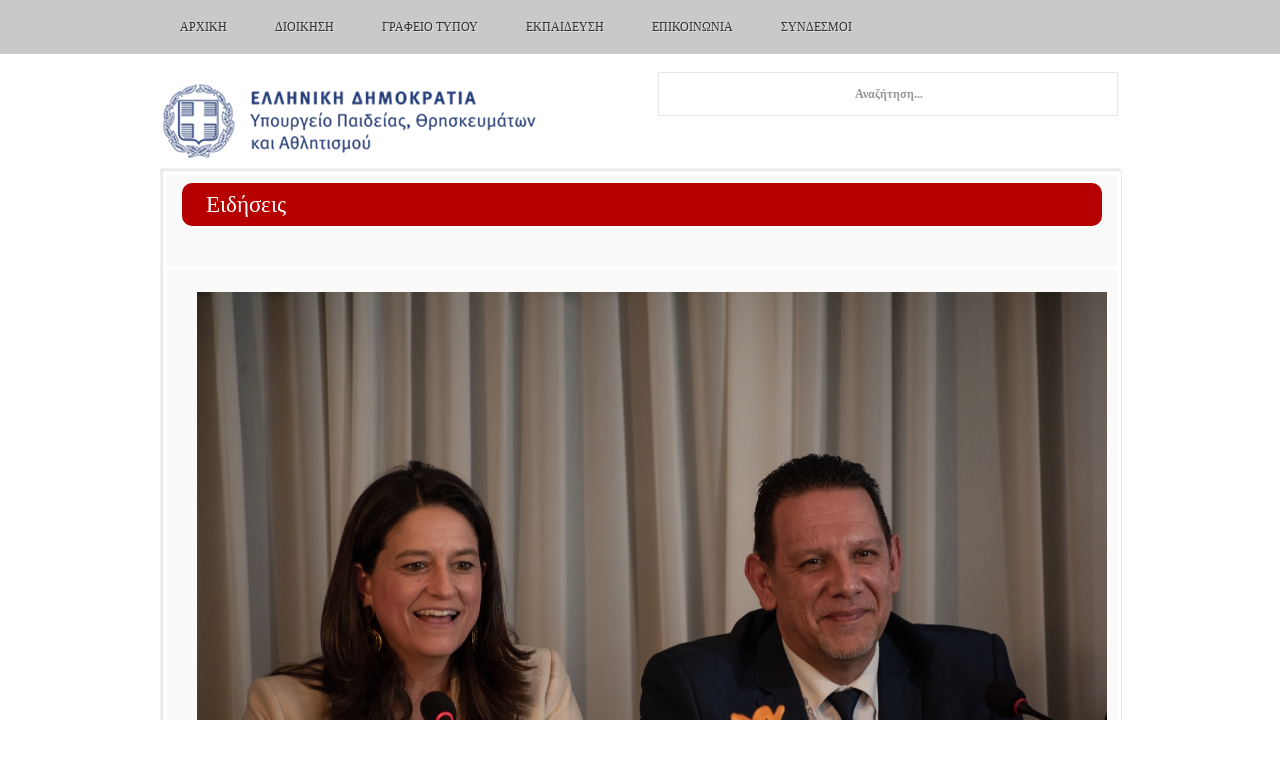

--- FILE ---
content_type: text/html; charset=utf-8
request_url: https://www.minedu.gov.gr/news/54948-23-03-23-niki-kerameos-stous-ekprosopous-ton-aei-stin-102i-synodo-prytaneon-osa-kaname-afta-ta-4-xronia-gia-ta-panepistimia-den-tha-boroysan-na-eixan-ginei-xoris-esas
body_size: 11947
content:

<!DOCTYPE html>
<html lang="el-gr" dir="ltr" class="com_content view-article itemid-2320 j31 mm-hover">
<head>
<!-- Google tag (gtag.js) -->
<script async src="https://www.googletagmanager.com/gtag/js?id=G-3RZJNT7ZG9"></script>
<script>
  window.dataLayer = window.dataLayer || [];
  function gtag(){dataLayer.push(arguments);}
  gtag('js', new Date());

  gtag('config', 'G-3RZJNT7ZG9');
</script>
    <base href="https://www.minedu.gov.gr/news/54948-23-03-23-niki-kerameos-stous-ekprosopous-ton-aei-stin-102i-synodo-prytaneon-osa-kaname-afta-ta-4-xronia-gia-ta-panepistimia-den-tha-boroysan-na-eixan-ginei-xoris-esas" />
	<meta http-equiv="content-type" content="text/html; charset=utf-8" />
	<meta name="keywords" content="Education, Religious Affairs, Sports" />
	<meta name="description" content="The site of Greek Ministry of Education Religious Affairs and Sports" />
	<meta name="generator" content="Joomla! - Open Source Content Management" />
	<title>ΥΠΟΥΡΓΕΙΟ ΠΑΙΔΕΙΑΣ ΘΡΗΣΚΕΥΜΑΤΩΝ &amp; ΑΘΛΗΤΙΣΜΟΥ - 23-03-23 Νίκη Κεραμέως στους εκπροσώπους των ΑΕΙ στην 102η Σύνοδο Πρυτάνεων: «Όσα κάναμε αυτά τα 4 χρόνια για τα Πανεπιστήμια, δεν θα μπορούσαν να είχαν γίνει χωρίς εσάς»</title>
	<link href="/favicon.ico" rel="shortcut icon" type="image/vnd.microsoft.icon" />
	<link href="https://www.minedu.gov.gr/component/search/?Itemid=2320&amp;catid=1183&amp;id=54948&amp;format=opensearch" rel="search" title="Αναζήτηση ΥΠΟΥΡΓΕΙΟ ΠΑΙΔΕΙΑΣ ΘΡΗΣΚΕΥΜΑΤΩΝ &amp; ΑΘΛΗΤΙΣΜΟΥ" type="application/opensearchdescription+xml" />
	<link href="/t3-assets/css/css-810e3-20753.css" rel="stylesheet" type="text/css" media="all" />
	<link href="/t3-assets/css/css-6ebba-41150.css" rel="stylesheet" type="text/css" media="all" />
	<script type="application/json" class="joomla-script-options new">{"csrf.token":"5597b7f5ef421d77acfd8f7e31c46f58","system.paths":{"root":"","base":""}}</script>
	<script src="/t3-assets/js/js-a99c0-33400.js" type="text/javascript"></script>
	<script src="/media/plg_system_jcemediabox/js/jcemediabox.min.js?2c837ab2c7cadbdc35b5bd7115e9eff1" type="text/javascript"></script>
	<script src="/t3-assets/js/js-74e48-51830.js" type="text/javascript"></script>
	<script type="text/javascript">
jQuery(window).on('load',  function() {
				new JCaption('img.caption');
			});jQuery(function($){ initTooltips(); $("body").on("subform-row-add", initTooltips); function initTooltips (event, container) { container = container || document;$(container).find(".hasTooltip").tooltip({"html": true,"container": "body"});} });jQuery(document).ready(function(){WfMediabox.init({"base":"\/","theme":"standard","width":"","height":"","lightbox":0,"shadowbox":0,"icons":1,"overlay":1,"overlay_opacity":0.8,"overlay_color":"#000000","transition_speed":500,"close":2,"labels":{"close":"Close","next":"Next","previous":"Previous","cancel":"Cancel","numbers":"{{numbers}}","numbers_count":"{{current}} of {{total}}","download":"Download"},"swipe":true,"expand_on_click":true});});
	</script>

    
<!-- META FOR IOS & HANDHELD -->
<meta name="viewport" content="width=device-width, initial-scale=1.0, maximum-scale=1.0"/>
<meta name="HandheldFriendly" content="true" />
<meta name="apple-mobile-web-app-capable" content="YES" />
<!-- //META FOR IOS & HANDHELD -->

<!-- SYSTEM CSS -->
<link href="/templates/system/css/system.css" rel="stylesheet" />
<!-- //SYSTEM CSS -->


<!-- CUSTOM CSS -->
<link href="/templates/ignite/css/custom.css?0.96141700 1768865969" rel="stylesheet" />
<!-- //CUSTOM CSS -->


<!-- Le HTML5 shim, for IE6-8 support of HTML5 elements -->
<!--[if lt IE 9]>
<script src="//html5shim.googlecode.com/svn/trunk/html5.js"></script>
<script type="text/javascript" src="/plugins/system/t3/base/js/respond.min.js"></script>
<![endif]-->


<!--[if lt IE 10]>
<link href="/templates/ignite/css/ie8.css" rel="stylesheet" />
<![endif]-->

<script type="text/javascript" src="/templates/ignite/js/jquery.equal-height-columns-ck.js"></script>
<script type="text/javascript" src="/templates/ignite/js/template.js"></script>



<!-- Fonts -->
<style type="text/css">
			html > body,
			#zen-slider-wrapper li a {font-family: 'Tahoma, Verdana, Geneva';font-size: 80%}
				h1, h2, h3, h4, h5, h6, blockquote {font-family: 'Tahoma, Verdana, Geneva'}
				#navwrap li {font-family: 'Tahoma, Verdana, Geneva'}
				.logo h2{font-family: 'Merriweather Sans';
			}
		
		
			tahoma {font-family:'Tahoma, Verdana, Geneva';}
		
		
	#zen-slider-wrapper li :before {
		font-family: "FontAwesome";
	}
</style>
  
 </head><body id="contentleft" class="mm-hover com_content view-article itemid-2320 j31">
  		
<!-- MAIN NAVIGATION -->
  <nav id="navwrap" class="affix-top" data-spy="affix" data-offset-top="0">
  <div class="zen-container">
  	<div class="row-fluid">
   		<div class="navwrapper navbar zenleft span12">
		
				<button type="button" class="btn btn-navbar" data-toggle="collapse" data-target=".nav-collapse">
			        <span class="icon-list-ul"></span>
			      </button>
			
			    <div class="nav-collapse collapse always-show zenleft">
			    			       <div  class="t3-megamenu animate fading"  data-duration="400" data-responsive="true">
<ul itemscope itemtype="http://www.schema.org/SiteNavigationElement" class="nav navbar-nav level0">
<li itemprop='name'  data-id="1345" data-level="1" data-xicon="fa fa-home">
<a itemprop='url' class=""  href="/"  title="Αρχική"   data-target="#"><span class="fa fa-home"></span>Αρχική </a>

</li>
<li itemprop='name' class="dropdown mega" data-id="1380" data-level="1">
<span class=" dropdown-toggle separator"   data-target="#" data-toggle="dropdown"> Διοίκηση<em class="caret"></em></span>

<div class="nav-child dropdown-menu mega-dropdown-menu"  ><div class="mega-dropdown-inner">
<div class="row-fluid">
<div class="span12 mega-col-nav" data-width="12"><div class="mega-inner">
<ul itemscope itemtype="http://www.schema.org/SiteNavigationElement" class="mega-nav level1">
<li itemprop='name'  data-id="3199" data-level="2">
<a itemprop='url' class=""  href="/ypoyrgos-hgesia/ypourgos"   data-target="#">Ηγεσία</a>

</li>
<li itemprop='name'  data-id="3214" data-level="2">
<a itemprop='url' class=""  href="/to-ypoyrgeio/organogramma"   data-target="#">Οργανόγραμμα </a>

</li>
<li itemprop='name'  data-id="3455" data-level="2">
<a itemprop='url' class=""  href="/to-ypoyrgeio/geniki-grammateia-anotatis-ekpaidefsis"   data-target="#">Γ. Γ. Ανώτατης Εκπαίδευσης </a>

</li>
<li itemprop='name' class="dropdown-submenu mega" data-id="3456" data-level="2">
<a itemprop='url' class=""  href="/to-ypoyrgeio/geniki-grammateia-protovathmias-ekpaideusis-kai-eidikis-agogis"   data-target="#">Γ. Γ. Πρωτοβάθμιας, Δευτεροβάθμιας Εκπαίδευσης και Ειδικής Αγωγής </a>

<div class="nav-child dropdown-menu mega-dropdown-menu"  ><div class="mega-dropdown-inner">
<div class="row-fluid">
<div class="span12 mega-col-nav" data-width="12"><div class="mega-inner">
<ul itemscope itemtype="http://www.schema.org/SiteNavigationElement" class="mega-nav level2">
<li itemprop='name'  data-id="3749" data-level="3">
<a itemprop='url' class=""  href="/geniki-dieuthinsi-diethnon-europaikon-thematon-paideias-omogenon-diapolitismikis-ekpaideusis/genika"   data-target="#">Γενική Διεύθυνση Διεθνών, Ευρωπαϊκών Θεμάτων, Παιδείας Ομογενών και Διαπολιτισμικής Εκπαίδευσης</a>

</li>
</ul>
</div></div>
</div>
</div></div>
</li>
<li itemprop='name'  data-id="1388" data-level="2">
<a itemprop='url' class=""  href="https://www.gsvetlly.minedu.gov.gr/taftotita" target="_blank"   data-target="#">Γ.Γ. Επαγγ. Εκπαίδευσης, Κατάρτισης και  Δια Βίου Μάθησης </a>

</li>
<li itemprop='name'  data-id="1390" data-level="2">
<a itemprop='url' class=""  href="/gepo-menu-m/skopos-m"   data-target="#">Γ.Γ. Θρησκευμάτων</a>

</li>
<li itemprop='name'  data-id="3698" data-level="2">
<a itemprop='url' class=""  href="/prosopiko-nea-anakoinoseis"   data-target="#">Προσωπικό</a>

</li>
<li itemprop='name'  data-id="2107" data-level="2">
<a itemprop='url' class=""  href="/to-ypoyrgeio/proupologismos"   data-target="#">Προϋπολογισμός </a>

</li>
<li itemprop='name'  data-id="3539" data-level="2">
<a itemprop='url' class=""  href="/to-ypoyrgeio/anoikta-dedomena"   data-target="#">Ανοικτά Δεδομένα </a>

</li>
<li itemprop='name'  data-id="2221" data-level="2">
<a itemprop='url' class=""  href="/to-ypoyrgeio/diagwnismoi-ergwn"   data-target="#">Διαγωνισμοί Έργων - Συμβάσεις </a>

</li>
</ul>
</div></div>
</div>
</div></div>
</li>
<li itemprop='name' class="dropdown mega" data-id="1416" data-level="1">
<span class=" dropdown-toggle separator"   data-target="#" data-toggle="dropdown"> Γραφείο Τύπου<em class="caret"></em></span>

<div class="nav-child dropdown-menu mega-dropdown-menu"  ><div class="mega-dropdown-inner">
<div class="row-fluid">
<div class="span12 mega-col-nav" data-width="12"><div class="mega-inner">
<ul itemscope itemtype="http://www.schema.org/SiteNavigationElement" class="mega-nav level1">
<li itemprop='name'  data-id="1417" data-level="2">
<a itemprop='url' class=""  href="/grafeio-typoy-kai-dimosion-sxeseon/deltia-typoy"   data-target="#">Δελτία Τύπου </a>

</li>
<li itemprop='name'  data-id="1418" data-level="2">
<a itemprop='url' class=""  href="/ypapegan/anakoinoseis"   data-target="#">Ανακοινώσεις </a>

</li>
<li itemprop='name'  data-id="1420" data-level="2">
<a itemprop='url' class=""  href="/grafeio-typoy-kai-dimosion-sxeseon/omilies"   data-target="#">Ομιλίες, Συνεντεύξεις </a>

</li>
<li itemprop='name'  data-id="2888" data-level="2">
<a itemprop='url' class=""  href="/grafeio-typoy-kai-dimosion-sxeseon/o-ypourgos-eipe"   data-target="#">Ο υπουργός είπε... </a>

</li>
</ul>
</div></div>
</div>
</div></div>
</li>
<li itemprop='name' class="dropdown mega" data-id="2675" data-level="1">
<span class=" dropdown-toggle separator"   data-target="#" data-toggle="dropdown"> Εκπαίδευση<em class="caret"></em></span>

<div class="nav-child dropdown-menu mega-dropdown-menu"  style="width: 240px"  data-width="240"><div class="mega-dropdown-inner">
<div class="row-fluid">
<div class="span12 mega-col-nav" data-width="12"><div class="mega-inner">
<ul itemscope itemtype="http://www.schema.org/SiteNavigationElement" class="mega-nav level1">
<li itemprop='name'  data-id="2953" data-level="2">
<a itemprop='url' class=""  href="/tothema-prosfigiko-m"   data-target="#">Προσφυγικό &amp; Εκπαίδευση</a>

</li>
<li itemprop='name' class="dropdown-submenu mega" data-id="3635" data-level="2">
<a itemprop='url' class=""  href="/news"   data-target="#">Πρωτοβάθμια</a>

<div class="nav-child dropdown-menu mega-dropdown-menu"  ><div class="mega-dropdown-inner">
<div class="row-fluid">
<div class="span12 mega-col-nav" data-width="12"><div class="mega-inner">
<ul itemscope itemtype="http://www.schema.org/SiteNavigationElement" class="mega-nav level2">
<li itemprop='name'  data-id="3443" data-level="3">
<a itemprop='url' class=""  href="/nipiagwgeio/to-thema-nipiagwgeio"   data-target="#">Νηπιαγωγείο</a>

</li>
<li itemprop='name'  data-id="3442" data-level="3">
<a itemprop='url' class=""  href="/dimotiko-2/to-thema-dimotiko"   data-target="#">Δημοτικό</a>

</li>
</ul>
</div></div>
</div>
</div></div>
</li>
<li itemprop='name' class="dropdown-submenu mega" data-id="3636" data-level="2">
<a itemprop='url' class=""  href="/news"   data-target="#">Δευτεροβάθμια</a>

<div class="nav-child dropdown-menu mega-dropdown-menu"  ><div class="mega-dropdown-inner">
<div class="row-fluid">
<div class="span12 mega-col-nav" data-width="12"><div class="mega-inner">
<ul itemscope itemtype="http://www.schema.org/SiteNavigationElement" class="mega-nav level2">
<li itemprop='name'  data-id="3441" data-level="3">
<a itemprop='url' class=""  href="/gymnasio-m-2/to-thema-gumnasio"   data-target="#">Γυμνάσιο</a>

</li>
<li itemprop='name'  data-id="3440" data-level="3">
<a itemprop='url' class=""  href="/lykeio-2/to-thema-lykeio"   data-target="#">Λύκειο</a>

</li>
<li itemprop='name'  data-id="3640" data-level="3">
<a itemprop='url' class=""  href="/mousika-sxoleia/sxolika-nea-ms"   data-target="#">Μουσικά Σχολεία</a>

</li>
<li itemprop='name'  data-id="3639" data-level="3">
<a itemprop='url' class=""  href="/kallitexnika-m/exetaseiskallitexnika-m"   data-target="#">Καλλιτεχνικά Σχολεία</a>

</li>
</ul>
</div></div>
</div>
</div></div>
</li>
<li itemprop='name'  data-id="3435" data-level="2">
<a itemprop='url' class=""  href="/aei-9/to-thema-te"   data-target="#">Τριτοβάθμια</a>

</li>
<li itemprop='name'  data-id="3745" data-level="2">
<a itemprop='url' class=""  href="https://www.gsvetlly.minedu.gov.gr"   data-target="#">Επαγγελματική Κατάρτιση &amp; Διά Βίου Μάθηση</a>

</li>
<li itemprop='name'  data-id="3439" data-level="2">
<a itemprop='url' class=""  href="/texniki-ekpaideusi-2/to-thema-texniki-ekpaideusi"   data-target="#">Επαγγελματική Εκπαίδευση</a>

</li>
<li itemprop='name'  data-id="3637" data-level="2">
<a itemprop='url' class=""  href="https://depps.minedu.gov.gr" target="_blank"   data-target="#">Πρότυπα και Πειραματικά</a>

</li>
<li itemprop='name'  data-id="3437" data-level="2">
<a itemprop='url' class=""  href="/genika"   data-target="#">Ειδική Αγωγή</a>

</li>
<li itemprop='name'  data-id="3436" data-level="2">
<a itemprop='url' class=""  href="/to-thema-fa"   data-target="#">Φυσική Αγωγή</a>

</li>
<li itemprop='name'  data-id="3638" data-level="2">
<a itemprop='url' class=""  href="/idiwtikh-ekpaideysh/nea-anakoinwseis-idiwtikhs-ekpaideyshs"   data-target="#">Ιδιωτική Εκπαίδευση</a>

</li>
<li itemprop='name'  data-id="3438" data-level="2">
<a itemprop='url' class=""  href="/to-thema-exetaseis"   data-target="#">Εξετάσεις</a>

</li>
<li itemprop='name'  data-id="3427" data-level="2">
<a itemprop='url' class=""  href="/ekpaideutikoi-m/to-thema-ekpaideutikoi"   data-target="#">Εκπαιδευτικοί</a>

</li>
<li itemprop='name'  data-id="3013" data-level="2">
<a itemprop='url' class=""  href="/ypotrofies-klirodotimata-m"   data-target="#">Υποτροφίες-Κληροδοτήματα</a>

</li>
</ul>
</div></div>
</div>
</div></div>
</li>
<li itemprop='name' class="dropdown mega" data-id="2089" data-level="1">
<span class=" dropdown-toggle separator"   data-target="#" data-toggle="dropdown"> Επικοινωνία<em class="caret"></em></span>

<div class="nav-child dropdown-menu mega-dropdown-menu"  ><div class="mega-dropdown-inner">
<div class="row-fluid">
<div class="span12 mega-col-nav" data-width="12"><div class="mega-inner">
<ul itemscope itemtype="http://www.schema.org/SiteNavigationElement" class="mega-nav level1">
<li itemprop='name'  data-id="3492" data-level="2">
<a itemprop='url' class=""  href="/epikoinonia/xartis-osm"   data-target="#">Χάρτης (OpenStreetMap) </a>

</li>
<li itemprop='name'  data-id="2210" data-level="2">
<a itemprop='url' class=""  href="/epikoinonia/tilefwniko-kentro"   data-target="#">Τηλεφωνικό κέντρο </a>

</li>
<li itemprop='name'  data-id="3801" data-level="2">
<a itemprop='url' class=""  href="/epikoinonia/forma-epikoinwnias"   data-target="#">Φόρμα Επικοινωνίας </a>

</li>
<li itemprop='name'  data-id="2891" data-level="2">
<a itemprop='url' class=""  href="/epikoinonia/grafeio-enimerosis-politon"   data-target="#">Γραφείο Ηλεκτρονικής Ενημέρωσης του Πολίτη </a>

</li>
<li itemprop='name'  data-id="2600" data-level="2">
<a itemprop='url' class=""  href="/epikoinonia/thlefonikoi-katalogoi"   data-target="#">Τηλεφωνικοί κατάλογοι </a>

</li>
<li itemprop='name'  data-id="2091" data-level="2">
<a itemprop='url' class=""  href="/epikoinonia/syxnes-erotiseis"   data-target="#">Συχνές Ερωτήσεις </a>

</li>
</ul>
</div></div>
</div>
</div></div>
</li>
<li itemprop='name'  data-id="3410" data-level="1">
<a itemprop='url' class=""  href="/xrisimoi-syndesmoi"   data-target="#">Σύνδεσμοι </a>

</li>
</ul>
</div>
			    			    </div>
	   </div>
	       </div>
  </div>
</nav>
<!-- //MAIN NAVIGATION -->

  		<div id="fullwrap">
  			<!-- LOGO -->
<section id="logowrap" class="clearfix">
	<div class="zen-container">
		<div class="row-fluid">
			<div class="span6">
			  <div class="logo logo-image zenleft">
				    <h2>
				      <a href="https://www.minedu.gov.gr/" title="">
		    		    <span>
		        					        		<img src="/images/banners/mainlogo.png"/>
		        				        		</span>
		      		</a>
		     	 </h2>
		      
		     			   
		  	</div>
		  </div>
		  		  <div id="search" class="span6">
		  	<div class="search-inner">
		  		<form class="form-search" action="/news" method="post">
	<div class="search search-ms ">
		<label for="mod-search-searchword"> </label><input name="searchword" id="mod-search-searchword" maxlength="200"  class="input search-ms " type="text" size="20" placeholder="Αναζήτηση..." />	<input type="hidden" name="task" value="search" />
	<input type="hidden" name="option" value="com_search" />
	<input type="hidden" name="Itemid" value="2320" />
	</div>
</form>

		  	</div>
		  </div>
		  	 </div>
</div>
</section>
<!-- //LOGO -->

  			  					
<section id="mainWrap" class="clearfix nomargin">
	<div class="zen-container">
		<div class="row-fluid">
			<div id="mid-inner">
						
				  <!-- Breadcrumb -->
		  <div id="breadcrumb" class="breadcrumb">
		    
		<div class="moduletable ">
			<div class="module-inner">
						<div class="zen-module-body ">
				

<div class="custom"  >
	<div class="label_page bg_red">Ειδήσεις</div></div>
			</div>
						</div>
		</div>
	
		  </div>
		  <!-- // Breadcrumb -->
		                    

                
			<div id="maininner">
			    <!-- MAIN CONTENT -->
			    <div id="midCol" class="zen-content span12"  data-default="span12">
			   	
	
	                      	
	      		      	      		      <!-- Page header -->


<div class="item-page clearfix">


<!-- Article -->
<article itemscope itemtype="http://schema.org/Article">
	<meta itemprop="inLanguage" content="el-GR" />


		
<!-- Aside -->
<!-- //Aside -->




	

	
	
	<section class="article-content clearfix" itemprop="articleBody">
		<p><img src="/publications/docs2021/νκ_συνοδος.jpg" alt="νκ συνοδος" width="1600" height="1066" />&nbsp;</p>
<p style="margin: 0cm 0cm 0.0001pt; line-height: normal; font-size: 11pt; font-family: Calibri, sans-serif; color: #000000; letter-spacing: normal; text-indent: 0px; text-transform: none; white-space: normal; word-spacing: 0px; text-decoration: none; text-align: justify;"><strong><span style="font-size: 12pt;">23-03-23 Νίκη Κεραμέως στους εκπροσώπους των ΑΕΙ στην 102η&nbsp;Σύνοδο Πρυτάνεων: «Όσα κάναμε αυτά τα 4 χρόνια για τα Πανεπιστήμια, δεν θα μπορούσαν να είχαν γίνει χωρίς εσάς»</span></strong></p>
<p>Κατά τη συμμετοχή της στην 102η&nbsp;Σύνοδο Πρυτάνεων, που πραγματοποιήθηκε στην Κέρκυρα, η Υπουργός Παιδείας και Θρησκευμάτων&nbsp;<strong>Νίκη Κεραμέως</strong>&nbsp;παρουσίασε πρόσφατες εξελίξεις στην ανώτατη εκπαίδευση, καθώς και τις προοπτικές που διαμορφώνονται, στο πλαίσιο μιας γόνιμης παρουσίας 4 ετών στην ηγεσία του Υπουργείου Παιδείας και Θρησκευμάτων. Στη Σύνοδο έλαβαν μέρος και ο αρμόδιος Υφυπουργός<strong>&nbsp;Άγγελος Συρίγος</strong>, ο Γενικός Γραμματέας&nbsp;<strong>Οδυσσέας-Ιωάννης Ζώρας</strong>, καθώς και όλοι οι Πρυτάνεις των Ελληνικών Πανεπιστημίων. Η Υπουργός αναφέρθηκε, μεταξύ άλλων, σε:</p>
<ul>
<li><strong>Νέες θέσεις μελών ΔΕΠ&nbsp;</strong></li>
</ul>
<p>&nbsp; &nbsp; &nbsp;-Από το 2019&nbsp;<span style="font-family: Calibri, sans-serif;">έχουν δοθεί <strong>1.850</strong> νέες θέσεις μελών ΔΕΠ, με πλέον το ισοζύγιο να διαμορφώνεται θετικά, δηλαδή με 122 περισσότερες νέες θέσεις σε σχέση με τις συνταξιοδοτήσεις.&nbsp;</span></p>
<ul>
<li><strong>Αυτονομία και αξιολόγηση</strong></li>
</ul>
<p>&nbsp; &nbsp; &nbsp; -Θέσπιση και εφαρμογή της&nbsp;<strong>χρηματοδότησης των ΑΕΙ με αντικειμενικά κριτήρια αναγκών (80%) αλλά και βάσει αξιολόγησης (20%)</strong>, και όχι στη βάση της αυθαίρετης κρίσης του εκάστοτε Υπουργού όπως ίσχυε μέχρι το 2019.</p>
<p>&nbsp; &nbsp; &nbsp; -Ενισχύθηκε η αυτονομία των ΑΕΙ και απαλλάχθηκε η&nbsp;<strong>διαχείριση των ερευνητικών πόρων τους (ΕΛΚΕ)</strong> από γραφειοκρατικές διαδικασίες του Δημόσιου Λογιστικού.</p>
<p>&nbsp; &nbsp; &nbsp; -Ίδρυση μιας&nbsp;<strong>ενισχυμένης Εθνικής Αρχής Ανώτατης Εκπαίδευσης (ΕΘΑΑΕ)</strong>, με νέες αρμοδιότητες για την αξιολόγηση, τη χρηματοδότηση και τη διαμόρφωση της Εθνικής Στρατηγικής για την Ανώτατη Εκπαίδευση.&nbsp;</p>
<ul style="list-style-type: square;">
<li><strong>Τακτική&nbsp;Επιχορήγηση στα ΑΕΙ</strong></li>
</ul>
<p>&nbsp; &nbsp; &nbsp; - Στην κατεύθυνση της σταθερά αυξανόμενης ενίσχυσης των Πανεπιστημίων της χώραςγια το οικονομικό έτος 2023, δόθηκε αυξημένη τακτική επιχορήγηση με πόρους ύψους&nbsp;<strong>117,12 εκ.</strong>– πρόκειται για&nbsp;<strong>αύξηση κατά 29% σε σύγκριση με το 2019</strong>,από τα 90,78 εκ. €.</p>
<ul style="list-style-type: square;">
<li><strong>Πόροι ΕΣΠΑ για Ανώτατη Εκπαίδευση</strong></li>
</ul>
<p>&nbsp; &nbsp; &nbsp;-<strong>Από τον Ιούνιο του 2019 έως τον αρχές Μαρτίου 2023&nbsp;</strong>οι δαπάνες&nbsp;για δράσεις Ανώτατης Εκπαίδευσηςανήλθαν στα<strong>&nbsp;231,35</strong>&nbsp;εκατ. €.</p>
<p>&nbsp; &nbsp; &nbsp;-Ακόμη πιο δυναμικά, για τη νέα Προγραμματική Περίοδο 2021-2027, πάνω από&nbsp;<strong>550</strong> εκ€&nbsp;αφορούν δράσεις Ανώτατης Εκπαίδευσης.</p>
<ul style="list-style-type: square;">
<li><strong>Προχωρούν εμβληματικές δράσεις με πόρους ύψους 571,7 εκ.&nbsp;€ για την υλοποίηση έργων&nbsp;του Ταμείου Ανάκαμψης</strong></li>
</ul>
<ul>
<li>Δημοσιεύτηκε η ΚΥΑ και την επόμενη εβδομάδα ξεκινά η έναρξη υποβολής αιτήσεωνγια έργο 34,8 εκ.&nbsp;€ που αφορά σε 249 Βιομηχανικά διδακτορικά.</li>
<li>Βρίσκεται σε στάδιο αξιολόγησης προσφορώνέργο 13,5 εκ.&nbsp;€για το κομβικό&nbsp;e-University.</li>
<li>Στάλθηκε προς διαβούλευση στα ΑΕΙη πρόσκληση για έργο&nbsp;135 εκ.&nbsp;€ που αφορά σε 70&nbsp;Συμπράξεις ερευνητικής αριστείας (CREs).</li>
<li>Ακολουθούν 4 ακόμη έργα (84 εκ.&nbsp;€ για Επισκέπτες Καθηγητές/Ερευνητές,&nbsp;97 εκ.&nbsp;€ για το πρωτοποριακό Έργο «Εμπιστεύσου τα αστέρια σου» και&nbsp;13,2 εκ.&nbsp;€για το Έργο Πιστοποιητικό Εκπαίδευσης που αφορά&nbsp;000 υποψηφίους εκπαιδευτικούς, 194,2 εκ. € για το Έργο&nbsp;UniversitiesofExcellence).</li>
</ul>
<ul style="list-style-type: square;">
<li><strong>Φοιτητικές Εστίες</strong></li>
</ul>
<p>- Στηρίζεται η δημιουργία νέων, σύγχρονων φοιτητικών εστιώνμέσα από&nbsp;συμπράξεις δημοσίου και ιδιωτικού τομέαγια έργα πάνω από 641 εκ. € για εστίες με συνολική δυναμικότητα σχεδόν 8750 άτομα, ενώ με 52 εκ. ευρώ προχωρά ή&nbsp;ανάπτυξη, βελτίωση, αναβάθμιση και εκσυγχρονισμός των φοιτητικών εστιών και των υποδομών σίτισης των ΑΕΙ.</p>
<ul>
<li>Την τετραετία&nbsp;που πέρασε, υλοποιήθηκαν, μεταξύ άλλων:&nbsp;</li>
<li><strong>Ψηφίστηκε και υλοποιείται ο νόμος 4957/2022 για το άνοιγμα νέων οριζόντων των ΑΕΙ,&nbsp;που προβλέπει&nbsp;αναβάθμιση της ποιότητας, της λειτουργικότητας και της αποδοτικότητας των ΑΕΙ</strong>,με εκσυγχρονισμό των προγραμμάτων, εσωτερικό&nbsp;Erasmus, ενίσχυση της πρακτικής άσκησης, κοινά και διπλά προπτυχιακά προγράμματα σπουδών, προγράμματα σπουδών δευτερεύουσας κατεύθυνσης (minor degrees), αξιοποίηση των νέων τεχνολογιών στη διδασκαλία, με νέο, γρήγορο, πιο αξιοκρατικό, πιο διαφανές σύστημα εκλογής και εξέλιξης Μελών Δ.Ε.Π., με νέο μοντέλο διοίκησης, με θέσπιση αναπτυξιακών εργαλείων για την αναβάθμιση των ΑΕΙ, με εκσυγχρονισμό του πλαισίου λειτουργίας των Ειδικών Λογαριασμών Κονδυλίων Έρευνας.</li>
</ul>
<ul>
<li><strong>Διαμορφώθηκε ένα νέο θεσμικό πλαίσιο ΔΟΑΤΑΠ</strong>, που καθιστά τη διαδικασία αναγνώρισης πτυχίων του εξωτερικού πιο άμεση και απλή και εξορθολογίζει τον οργανισμό, θέτοντας τέλος στις ατομικές αιτήσεις και τη γραφειοκρατία.</li>
<li style="margin: 0cm; text-align: justify; text-indent: 0cm; line-height: normal;"><strong>Εξορθολογισμός διαδικασίας φοίτησης</strong>
<ul>
<li><strong>Ελάχιστη Βάση Εισαγωγής (ΕΒΕ) για την εισαγωγή στα ΑΕΙ</strong></li>
<li>Ανώτατο όριο φοίτησης&nbsp;Ν+2/Ν+3.</li>
</ul>
</li>
<li style="margin: 0cm; text-align: justify; text-indent: 0cm; line-height: normal;"><strong>Εξωστρέφεια</strong>
<ul>
<li>Επισκέφτηκαν τη χώρα μας για συνεργασία με τα Ιδρύματα μας εκπρόσωποι από 30 κορυφαία Πανεπιστήμια των ΗΠΑ, προωθήθηκαν&nbsp;<strong>συνεργασίες μεταξύ ελληνικών και ξένων ΑΕΙ</strong>, μεταξύ άλλων με ΕΕ, ΗΠΑ, Ηνωμένο Βασίλειο.&nbsp;</li>
<li>Θεσμοθετήθηκε η δυνατότητα&nbsp;<strong>ίδρυσης ξενόγλωσσων προπτυχιακών προγραμμάτων&nbsp;</strong>στα πανεπιστήμια με ευέλικτες διαδικασίες.</li>
<li>Υλοποιείται&nbsp;<strong>έργο&nbsp;ΕΣΠΑ&nbsp;</strong>για τη στήριξη της διεθνοποίησης των Πανεπιστημίων και την διεθνή προβολή τους.</li>
<li>Θεσμοθετήθηκε δυνατότητα η&nbsp;Ίδρυση από κοινού εταιρίας των ΑΕΙ για την προβολή τους στο εξωτερικό.&nbsp;Στη Σύνοδο των Πρυτάνεων το σύνολο των Ανώτατων Ιδρυμάτων υπέγραψε τοκαταστατικό της νέας ΑΜΚΕ Study in Greece.</li>
</ul>
</li>
<li style="margin: 0cm; text-align: justify; text-indent: 0cm; line-height: normal;"><strong>Αναβάθμιση του ακαδημαϊκού περιβάλλοντος - ασφάλεια:&nbsp;</strong>
<ul>
<li>Αποκαταστάθηκε το πανεπιστημιακό άσυλο στην πραγματική του έννοια&nbsp;</li>
<li>Θεσμοθετήθηκε ένα ολοκληρωμένο πλαίσιο για την ασφάλεια και την προστασία της ακαδημαϊκής ελευθερίας, το οποίο συμπεριλαμβάνει ελεγχόμενη είσοδο στα ΑΕΙ, εκπόνηση σχεδίων ασφαλείας, σύστασηΕπιτροπής Ασφάλειας και Προστασίας, ίδρυσηΜονάδας&nbsp;Ασφαλείας και Προστασίας, καθώς και δημιουργία Ομάδας Προστασίας Πανεπιστημιακών Ιδρυμάτων.</li>
</ul>
</li>
<li style="margin: 0cm; text-align: justify; text-indent: 0cm; line-height: normal;"><strong>Επιχειρηματικότητα:</strong>
<ul>
<li>Επανιδρύθηκαν τα&nbsp;<strong>Γραφεία Διασύνδεσης&nbsp;</strong>των πανεπιστημίων με την αγορά εργασίας και στηρίζονται με δράση ΕΣΠΑ (5 εκ ευρώ).</li>
<li>Στηρίζονται με δράση ΕΣΠΑ οι&nbsp;<strong>Μονάδες Επιχειρηματικότητας&nbsp;</strong>στα πανεπιστήμια: (15 εκ ευρώ).</li>
<li>Ν. 4863/2021: Απλοποίηση και αποσαφήνιση του πλαισίου λειτουργίας&nbsp;των&nbsp;<strong>εταιρειών-τεχνοβλαστών (spin-off),&nbsp;</strong>παροχή κινήτρων και διευκολύνσεων στους ερευνητές, τις ερευνητικές ομάδες αλλά και τους ίδιους τους οργανισμούς για να συμμετέχουν σε εταιρείες-τεχνοβλαστούς, ενθάρρυνση δημιουργίας πατεντών.</li>
</ul>
</li>
</ul>
<p style="margin: 0cm 0cm 0.0001pt; line-height: normal; font-size: 11pt; font-family: Calibri, sans-serif; color: #000000; letter-spacing: normal; text-indent: 0px; text-transform: none; white-space: normal; word-spacing: 0px; text-decoration: none; text-align: justify;"><span style="font-size: 12pt;"></span></p>
<p style="color: #000000; letter-spacing: normal; text-indent: 0px; text-transform: none; white-space: normal; word-spacing: 0px; text-decoration: none; text-align: justify; line-height: normal;">Η Υπουργός, κλείνοντας την παρέμβασή της και κάνοντας έναν απολογισμό της τελευταίας 4ετίας στον τομέα της τριτοβάθμιας εκπαίδευσης, υπογράμμισε ότι <em>«νομίζω ότι η συνολική εικόνα είναι ότι τα Πανεπιστήμιά μας είναι σε πολύ διαφορετικό σημείο το 2023 από ό,τι ήταν το 2019. Έχουν πολύ περισσότερες θέσεις [Καθηγητών], με περισσότερα χρήματα και χρηματοδοτικά εργαλεία, έχουν στενότερη σύνδεση με την αγορά εργασίας, έχουν περισσότερες αρμοδιότητες και συνεργασίες με κορυφαία ΑΕΙ εξωτερικού, έχουν μεγαλύτερη αποκέντρωση και ελευθερία. Κλείνω λέγοντας ότι πιστεύω πως έγιναν πολλά, τίποτα όμως δεν θα μπορούσε να έχει γίνει χωρίς τους νυν και τέως Υφυπουργούς και Γενικούς Γραμματείς, τους πολύτιμους συνεργάτες μου, την ΕΘΑΑΕ, πάνω από όλα όμως, τίποτα από όσα συζητάμε δεν θα μπορούσε να έχει γίνει χωρίς τους Πρυτάνεις, τις Διοικήσεις, τους καθηγητές, το διοικητικό προσωπικό, τους φοιτητές. Θέλω να κλείσω με ένα πολύ μεγάλο ευχαριστώ στον καθένα και την καθεμία από εσάς, και στο πρόσωπό σας βλέπω όλη την πανεπιστημιακή κοινότητα. Σας ευχαριστώ πολύ.»</em></p>
<p style="color: #000000; letter-spacing: normal; text-indent: 0px; text-transform: none; white-space: normal; word-spacing: 0px; text-decoration: none; text-align: justify; line-height: normal;"><span style="font-size: 12pt;"></span></p>
<p style="color: #000000; letter-spacing: normal; text-indent: 0px; text-transform: none; white-space: normal; word-spacing: 0px; text-decoration: none; text-align: justify; line-height: normal;"><img src="/publications/docs2021/Εικόνα1.png" alt="Εικόνα1" width="935" height="489" /></p>
<p style="color: #000000; letter-spacing: normal; text-indent: 0px; text-transform: none; white-space: normal; word-spacing: 0px; text-decoration: none; text-align: justify; line-height: normal;"><span style="color: black;"><img src="/publications/docs2021/Εικόνα2.png" alt="Εικόνα2" width="916" height="479" />&nbsp;</span></p>
<p><img src="/publications/docs2021/Εικόνα3.png" alt="Εικόνα3" width="916" height="479" /></p>
<p style="color: #000000; letter-spacing: normal; text-indent: 0px; text-transform: none; white-space: normal; word-spacing: 0px; text-decoration: none; text-align: justify; line-height: normal;"><span style="color: black;"><img src="/publications/docs2021/νκ-συνοδος_2.jpg" alt="νκ συνοδος 2" width="1024" height="562" /></span></p>
<p>&nbsp;</p> 	</section>

  <!-- footer -->
    <!-- //footer -->

	
	
	
</article>
<!-- //Article -->


</div>
	
	                	      		    
	      		   </div>
	      		    <!-- //MAIN CONTENT -->

			    			    
			    			  </div>

                               </div>
		</div>
  </div>
</section> 
  			  			


  			


  			


  		</div>
  		
  			

	<section id="bottomrow">
		<div class="zen-container">
	  			<!-- bottom -->
	<div class="row-fluid">
							<div class="span6 item-first" data-default="span6" data-mobile="span50">
										<div id="bottom1">
						
		<div class="moduletable ">
			<div class="module-inner">
						<div class="zen-module-body ">
				

<div class="custom"  >
	<p><strong style="background-color: transparent;">ΕΙΣΟΔΟΣ ΚΟΙΝΟΥ</strong></p>
<p>Η είσοδος του κοινού στο κτήριο του Υπουργείου Παιδείας, Θρησκευμάτων και Αθλητισμού επιτρέπεται καθημερινά κατά τις ώρες <strong>12.00-15.00</strong>. Η είσοδος των Δικηγόρων στο κτήριο επιτρέπεται ελεύθερα με την επίδειξη της επαγγελματικής τους ταυτότητας κάθε εργάσιμη ημέρα και ώρα χωρίς κανέναν χρονικό ή άλλο περιορισμό. Η είσοδος του κοινού <strong>ειδικά</strong> στα γραφεία του Κεντρικού Πρωτοκόλλου και στο Γραφείο Ενημέρωσης Πολιτών επιτρέπεται καθημερινά κατά τις ώρες <strong>9.00-15.00</strong>. Η εξυπηρέτηση του κοινού πραγματοποιείται βάσει των παγίων ισχυουσών διατάξεων. Για την αποφυγή συνωστισμού εντός του εσωτερικού χώρου εξυπηρέτησης και αναμονής του κοινού, η εξυπηρέτησή του δύναται να πραγματοποιείται κατόπιν προγραμματισμένου ραντεβού.</p>
<p>Σε κάθε περίπτωση για την διευκόλυνση του κοινού αλλά και την ταχύτερη εξυπηρέτησή του, συνιστάται ιδιαίτερα η υποβολή αιτήσεων στο Κεντρικό Πρωτόκολλο μέσω της διεύθυνσης ηλεκτρονικού ταχυδρομείου <span style="color: #ff9900;"><a href="mailto:protocol@minedu.gov.gr" style="color: #ff9900;">protocol@minedu.gov.gr</a></span> ή της ηλεκτρονικής υπηρεσίας e-αίτηση, <span style="color: #ff9900;"><a href="https://mydocs.minedu.gov.gr" target="_blank" rel="noopener" style="color: #ff9900;">https://mydocs.minedu.gov.gr</a></span>.</p></div>
			</div>
						</div>
		</div>
	
		<div class="moduletable ">
			<div class="module-inner">
						<div class="zen-module-body ">
				

<div class="custom"  >
	<p><a href="/news?format=feed&amp;type=rss" target="_blank"><img src="/images/stories/rss.jpg" alt="rss" width="120" height="40" /></a></p></div>
			</div>
						</div>
		</div>
	
					</div>
									</div>
							<div class="span6 item-last" data-default="span6" data-mobile="span50">
										<div id="bottom2">
						
		<div class="moduletable ">
			<div class="module-inner">
						<div class="zen-module-body ">
				

<div class="custom"  >
	<p><strong>ΕΠΙΚΟΙΝΩΝΙΑ</strong></p>
<p><strong>ΔΙΕΥΘΥΝΣΗ:&nbsp;</strong>Ανδρέα Παπανδρέου 37, Μαρούσι, Τ.Κ. 151 80</p>
<p><strong>ΤΗΛΕΦΩΝΙΚΑ</strong><span style="font-size: 10pt;"><strong>: </strong></span>Στον αριθμό&nbsp;210 344 2000 (Στη θέση των τεσσάρων τελευταίων ψηφίων&nbsp;μπορούν να τοποθετηθούν τα τέσσερα ψηφία του εσωτερικού τηλεφώνου του γραφείου που σας ενδιαφέρει, ώστε να επικοινωνήσετε απ' ευθείας).</p>
<p><span style="font-family: tahoma, arial, helvetica, sans-serif;"><strong>ΗΛΕΚΤΡΟΝΙΚΑ&nbsp;</strong></span><a href="/epikoinonia/forma-epikoinwnias" style="font-size: 10pt; background-color: transparent;">συμπληρώνοντας την φόρμα</a></p></div>
			</div>
						</div>
		</div>
	
					</div>
									</div>
				</div>
<!-- bottom -->
	  	</div>
	</section>

  		<div id="bottomcolour">
  			
<!-- FOOTER -->
<footer id="footerwrap" class="wrap zen-footer">
  <section class="zen-copyright">
    <div class="zen-container">
      <div class="row-fluid">
        <div class="span12 copyright">
          

<div class="custom"  >
	<p style="text-align: center;"><span>Copyright © 2026 Υπουργείο Παιδείας, Θρησκευμάτων</span><a href="/anastoli-leitourgias-ekpaideftikon-monadon">.</a>και Αθλητισμού</p>
<p style="text-align: center;">Για οποιοδήποτε θέμα πνευματικών δικαιωμάτων παρακαλούμε επικοινωνήστε μαζί μας</p>
<?php
//$today = mktime(0,0,0,date("m"),date("d"),date("Y")); echo "Today is ".date("l d M, Y", $today);
?>
<p>&nbsp;</p></div>

        </div>
        <div class="span4">
        	<div id="zen-copyright">
	        	        	</div>
        </div>
      </div>
    </div>
  </section>
</footer>


<!-- //FOOTER -->
  		</div>  
  	 </div>
  	 

  	 
<div id="toTop" class="hidden-phone"><a id="toTopLink"><span class="icon-arrow-up"></span><span id="toTopText"> Back to top</span></a></div>
<script type="text/javascript">
	jQuery(document).ready(function(){
			
			jQuery(window).scroll(function () {
			
				if (jQuery(this).scrollTop() >200) {
				 	jQuery("#toTop").fadeIn();
				}
				else {
				 	jQuery("#toTop").fadeOut();
				}
			});
		
			jQuery("#toTop").click(function() {
				jQuery("html, body").animate({ scrollTop: 0 }, "slow");
				 return false;
			});
	});
</script>

  	<script type="text/javascript">
      WebFontConfig = {
      
      google: {
          families: [ 
          	'Merriweather+Sans'          ]}
        
      
      };
      (function() {
        var wf = document.createElement('script');
        wf.src = '//ajax.googleapis.com/ajax/libs/webfont/1/webfont.js';
        wf.type = 'text/javascript';
        wf.async = 'true';
        var s = document.getElementsByTagName('script')[0];
        s.parentNode.insertBefore(wf, s);
      })();
</script>

  </body>
</html>